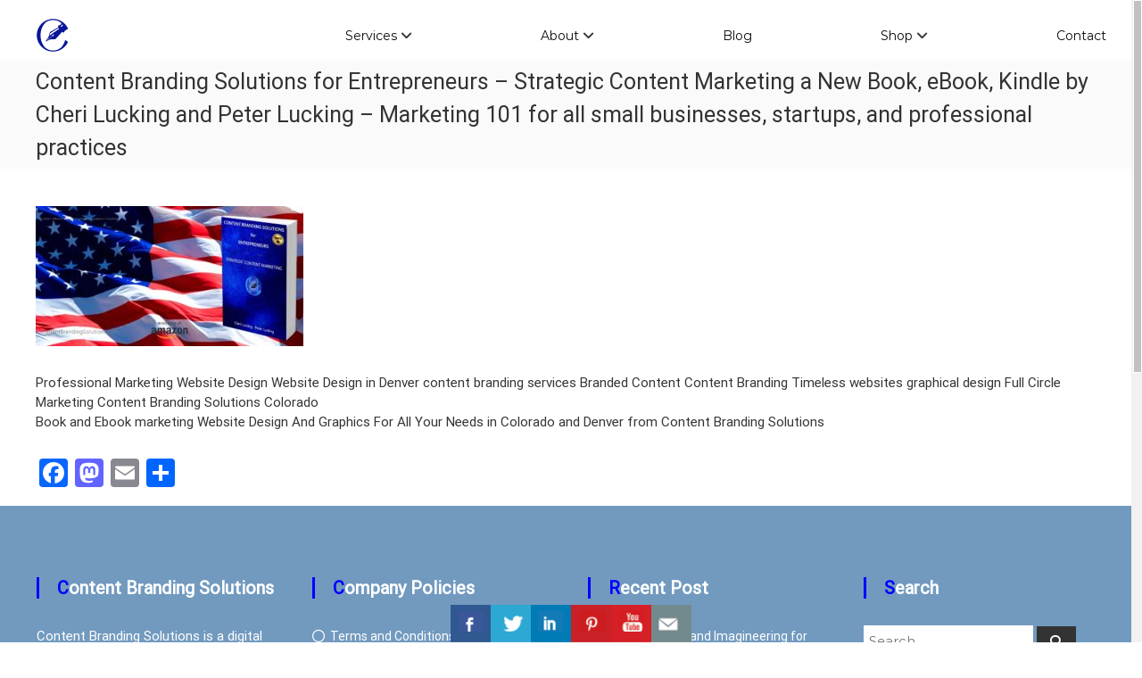

--- FILE ---
content_type: application/javascript
request_url: https://contentbrandingsolutions.com/wp-content/themes/flash-pro/js/navigation.min.js?ver=6d66cae7592683d28b941c26aa829f50
body_size: 183
content:
!function(){var e,a,t,s,n,i=document.getElementById("site-navigation");if(i&&void 0!==(e=i.getElementsByClassName("menu-toggle")[0]))if(void 0===(a=i.getElementsByTagName("ul")[0]))e.style.display="none";else{for(a.setAttribute("aria-expanded","false"),-1===a.className.indexOf("nav-menu")&&(a.className+=" nav-menu"),e.onclick=function(){-1!==i.className.indexOf("toggled")?(i.className=i.className.replace(" toggled",""),e.setAttribute("aria-expanded","false"),a.setAttribute("aria-expanded","false")):(i.className+=" toggled",e.setAttribute("aria-expanded","true"),a.setAttribute("aria-expanded","true"))},s=0,n=(t=a.getElementsByTagName("a")).length;s<n;s++)t[s].addEventListener("focus",o,!0),t[s].addEventListener("blur",o,!0);var r,l,d=i.querySelectorAll(".menu-item-has-children > a, .page_item_has_children > a");if("ontouchstart"in window)for(r=function(e){var a,t=this.parentNode;if(t.classList.contains("focus"))t.classList.remove("focus");else{for(e.preventDefault(),a=0;a<t.parentNode.children.length;++a)t!==t.parentNode.children[a]&&t.parentNode.children[a].classList.remove("focus");t.classList.add("focus")}},l=0;l<d.length;++l)d[l].addEventListener("touchstart",r,!1)}function o(){for(var e=this;-1===e.className.indexOf("nav-menu");)"li"===e.tagName.toLowerCase()&&(-1!==e.className.indexOf("focus")?e.className=e.className.replace(" focus",""):e.className+=" focus"),e=e.parentElement}}(),jQuery(window).on("load",function(){var e,a,t,s;window.matchMedia("(max-width: 980px)").matches&&1<=jQuery("#masthead-sticky-wrapper").length&&(s=jQuery(window).height(),t=jQuery("#masthead > .header-top"),e=jQuery("#masthead > .header-bottom"),t=s-(s=(a=s=0)<t.length&&"none"!=t.css("display")?t.outerHeight():s)-(a=0<e.length?e.outerHeight():a)-50,(s=jQuery("#site-navigation").find("ul").first()).css("max-height",t),s.addClass("menu-scrollbar"))});